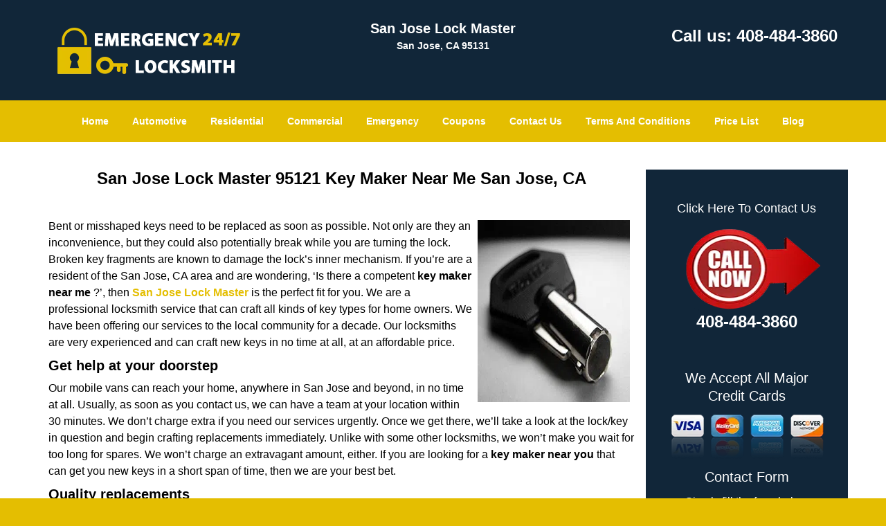

--- FILE ---
content_type: text/html
request_url: https://sanjoselockmaster.com/locksmiths-service-95121.html
body_size: 4375
content:
<!DOCTYPE html><html lang="en"><head><meta charset="utf-8"><meta name="viewport" content="width=device-width, initial-scale=1"> <meta name="keywords" content="locksmith, locks, keys, home"/> <meta name="description" content="locksmiths service 95121 Bent or misshaped keys need to be replaced as soon as possible. Not only are they an inconvenience, but they could also poten"/> <meta name="og:keywords" content="locksmith, locks, keys, home"/><meta name="og:description" content="locksmiths service 95121 Bent or misshaped keys need to be replaced as soon as possible. Not only are they an inconvenience, but they could also poten"/><meta name="og:title" content="San Jose Lock Master Key Maker Near Me San Jose, CA"/><meta name="og:url" content="https://sanjoselockmaster.com/locksmiths-service-95121.html"/><meta name="og:image" content="https://sanjoselockmaster.com/userfiles/Template-L-19/images/Template-L-19-DC-14M/logo-DC-14M.webp"/><meta name="twitter:keywords" content="locksmith, locks, keys, home"/><meta name="twitter:description" content="locksmiths service 95121 Bent or misshaped keys need to be replaced as soon as possible. Not only are they an inconvenience, but they could also poten"/><meta name="twitter:site" content="sanjoselockmaster"/><meta name="twitter:title" content="San Jose Lock Master Key Maker Near Me San Jose, CA"/><meta name="twitter:url" content="https://sanjoselockmaster.com/locksmiths-service-95121.html"/><meta name="twitter:image" content="https://sanjoselockmaster.com/userfiles/Template-L-19/images/Template-L-19-DC-14M/logo-DC-14M.webp"/><meta name="twitter:card" content="summery"/><title>San Jose Lock Master Key Maker Near Me San Jose, CA 95121</title> <link rel="canonical" href="https://sanjoselockmaster.com/locksmiths-service-95121.html"> <link rel="icon" href="/userfiles/Template-L-19/files/74.png" type="image/png"> <link rel="preconnect" href="https://fonts.gstatic.com" crossorigin> <link rel="preload" href="fonts/fontawesome-webfont.woff2?v=4.3.0" as="font" type="font/woff2" crossorigin> <link href="https://fonts.googleapis.com/css?family=Open+Sans:800,700,600,400,300&amp;display=swap"><link href="https://fonts.googleapis.com/css?family=Roboto:800,700,600,400,300&amp;display=swap"> <link rel="stylesheet" href="/css/bootstrap.min.css"> <link rel="stylesheet" href="/css/style.min.css"> <link media="print" onload="this.media='all'" href="/css/custom.locksmiths-service-95121.css" rel="stylesheet"/><!--[if lte IE 8]><script src="/scripts/respond-1.1.0.min.js"></script><![endif]--> <!--[if lt IE 9]><script src="/scripts/html5shiv.js"></script><![endif]--> <script type="text/javascript">document.cookie='resolution='+Math.max(screen.width,screen.height)+("devicePixelRatio"in window?","+devicePixelRatio:",1")+'; path=/';</script><script defer type="application/ld+json">{
    "@context": "https://schema.org",
    "@type": "https://sanjoselockmaster.com/#localbusiness",
    "name": "San Jose Lock Master",
    "url": "https://sanjoselockmaster.com",
    "logo": "https://sanjoselockmaster.com/userfiles/Template-L-19/images/Template-L-19-DC-14M/logo-DC-14M.webp",
    "img": "https://sanjoselockmaster.com/userfiles/Template-L-19/images/Template-L-19-DC-14M/02.webp",
    "description": "locksmiths service 95121 Bent or misshaped keys need to be replaced as soon as possible. Not only are they an inconvenience, but they could also poten",
    "telephone": "408-484-3860",
    "address": {
        "@type": "PostalAddress",
        "streetAddress": "1883 Ringwood Avenue",
        "addressLocality": "San Jose",
        "addressRegion": "CA",
        "postalCode": "95131",
        "addressCountry": "US"
    },
    "openingHoursSpecification": [
        {
            "@type": "OpeningHoursSpecification",
            "dayOfWeek": [
                "Mon",
                "Tue",
                "Wed",
                "Thu",
                "Fri",
                "Sat",
                "Sun"
            ],
            "opens": "00:00",
            "closes": "23:59"
        }
    ],
    "paymentAccepted": [
        "Cash",
        "Credit Card"
    ],
    "currenciesAccepted": "USD",
    "sameAs": [
        "https://www.facebook.com/pages/San-Jose-Lock-Master/832954896803388"
    ],
    "areaServed": [
        {
            "@type": "City",
            "name": "San Jose"
        }
    ],
    "services": {
        "serviceType": [
            "Residential Locksmith Services",
            "Commercial Locksmith Services",
            "Emergency Locksmith Services",
            "Automotive Locksmith Services"
        ]
    }
}</script></head> <body><section id="header"> <div class="container"><div class="row"> <div class="logo col-sm-4"> <a href="/"><picture class="lazily-loaded-picture"><source srcset="" data-placeholder-srcset="" data-srcset="/userfiles/Template-L-19/images/Template-L-19-DC-14M/logo-DC-14M.webp" type="image/webp" class="lazy-source"><img data-get-size="1" width="273" height="80" src="" data-placeholder-srcset="" class="lazy-img" data-src="/userfiles/Template-L-19/images/Template-L-19-DC-14M/logo-DC-14M.webp" alt="San Jose Lock Master" data-link="1"></picture></a></div> <div class="header-info col-sm-4 text-center"><span class="h1">San Jose Lock Master</span> <p>San Jose, CA 95131</p></div> <div class="header-contact col-sm-4"><p>Call us: <a href="tel:408-484-3860">408-484-3860</a></p></div></div></div></section> <div id="main-navigation"><div class="container"> <div class="row"><div class="col-sm-12 navigation text-center"> <nav class="navbar navbar-default"><button type="button" class="navbar-toggle collapsed" data-toggle="collapse" data-target="#fixed-collapse-navbar"> <span class="sr-only">Toggle navigation</span> <span class="icon-bar"></span> <span class="icon-bar"></span> <span class="icon-bar"></span></button> <div class="collapse navbar-collapse nav-collapse" id="fixed-collapse-navbar"><ul class="nav navbar-nav"> <li class=""><a href="/">Home</a></li> <li class=""><a href="/automotive-locksmith.html">Automotive</a></li> <li class=""><a href="/residential-locksmith.html">Residential</a></li> <li class=""><a href="/commercial-locksmith.html">Commercial</a></li> <li class=""><a href="/emergency-locksmith.html">Emergency</a></li> <li class=""><a href="/coupons-locksmith-service.html">Coupons</a></li> <li class=""><a href="/contact-us-locksmith-service.html">Contact Us</a></li> <li class=""><a href="/locksmith-terms-and-conditions.html">Terms And Conditions</a></li> <li class=""><a href="/locksmith-price-list.html">Price List</a></li> <li class="dropdown "><a href="/blog.html" class="dropdown-toggle">Blog</a> <ul class="dropdown-menu" role="menu"> <li><a href="/local-mobile-locksmith.html" class="main">Local Mobile Locksmith</a></li> <li><a href="/emergency-locksmith-services.html" class="main">Emergency Locksmith Services</a></li> <li><a href="/local-locksmith-service.html" class="main">Local Locksmith Service</a></li> <li><a href="/lock-repair-services.html" class="main">Lock Repair Services</a></li> <li><a href="/locksmith-24-hour-service.html" class="main">Locksmith 24 Hour Service</a></li> <li><a href="/locksmith-mobile-service.html" class="main">Locksmith Mobile Service</a></li> <li><a href="/locksmith-near-me.html" class="main">Locksmith Near Me</a></li> <li><a href="/nearest-locksmith.html" class="main">Nearest Locksmith</a></li> <li><a href="/apartment-lockout.html" class="main">Apartment lockout</a></li> <li><a href="/professional-locksmith.html" class="main">Professional Locksmith</a></li> <li><a href="/trusted-locksmith.html" class="main">Trusted Locksmith</a></li> <li><a href="/unlock-service.html" class="main">Unlock Service</a></li> <li><a href="/24-hour-lock-out-service.html" class="main">24 Hour Lock Out Service</a></li> <li><a href="/24-7-emergency-locksmith.html" class="main">24/7 Emergency Locksmith</a></li> <li><a href="/automotive-lockout.html" class="main">Automotive lockout</a></li> <li><a href="/automotive-locksmith0.html" class="main">Automotive locksmith</a></li> <li><a href="/best-locksmith.html" class="main">Best locksmith</a></li> <li><a href="/car-lockout.html" class="main">Car lockout</a></li> <li><a href="/commercial-lockout.html" class="main">Commercial lockout</a></li> <li><a href="/commercial-locksmith0.html" class="main">Commercial locksmith</a></li> <li><a href="/deadbolt-locks.html" class="main">Deadbolt locks</a></li> <li><a href="/emergency-locksmith0.html" class="main">Emergency locksmith</a></li> <li><a href="/lock-change.html" class="main">Lock change</a></li> <li><a href="/lock-out.html" class="main">Lock out</a></li> <li><a href="/locks-rekeyed.html" class="main">Locks rekeyed</a></li> <li><a href="/residential-locksmith0.html" class="main">Residential locksmith</a></li> <li><a href="/locksmith-on-speed-dial.html" class="main">Locksmith on Speed Dial</a></li> <li><a href="/hiring-a-mobile-locksmith.html" class="main">Hiring a Mobile Locksmith</a></li> <li><a href="/local-locksmiths-respond-faster.html" class="main">Local Locksmiths Respond Faster</a></li> <li><a href="/top-reasons-to-choose-us.html" class="main">Top Reasons to Choose Us</a></li> <li><a href="/blog24-hour-locksmith-what-to-expect.html" class="main">24-Hour Locksmith: What to Expect</a></li> <li><a href="/what-emergency-locksmiths-do.html" class="main">What Emergency Locksmiths Do</a></li> <li><a href="/24-7-locksmiths-for-lockouts.html" class="main">24/7 Locksmiths for Lockouts</a></li></ul></li></ul></div></nav></div></div></div></div> <section id="content"><div class="container"> <div class="row"><div class="col-sm-9"> <div class="row"><div class="main-content col-sm-12"> <h1 class="in0">San Jose Lock Master 95121 Key Maker Near Me San Jose, CA</h1> <div class="temp-content-holder temp-content-0"></div> <p><picture class="lazily-loaded-picture"><source srcset="" data-placeholder-srcset="" data-srcset="/userfiles/Template-L-19/images/Template-L-19-DC-14M/02.webp" type="image/webp" class="lazy-source"><img alt="San Jose Lock Master San Jose, CA 408-484-3860 - 02" width="220px" height="141px" src="" data-placeholder-srcset="" class="lazy-img in1" data-src="/userfiles/Template-L-19/images/Template-L-19-DC-14M/02.webp" title="San Jose Lock Master San Jose, CA 408-484-3860"></picture>Bent or misshaped keys need to be replaced as soon as possible. Not only are they an inconvenience, but they could also potentially break while you are turning the lock. Broken key fragments are known to damage the lock’s inner mechanism. If you’re are a resident of the San Jose, CA area and are wondering, ‘Is there a competent <strong>key maker near me</strong> ?’, then <strong><a href="/">San Jose Lock Master</a></strong> is the perfect fit for you. We are a professional locksmith service that can craft all kinds of key types for home owners. We have been offering our services to the local community for a decade. Our locksmiths are very experienced and can craft new keys in no time at all, at an affordable price.</p> <h2>Get help at your doorstep</h2> <div class="temp-content-holder temp-content-2"></div> <h2>Quality replacements</h2> <div class="temp-content-holder temp-content-3"></div> <h2>Get all types made from master craftsmen</h2> <div class="temp-content-holder temp-content-4"></div> <div class="temp-content-holder temp-content-5"></div></div></div></div> <div id="sidebar" class="col-sm-3 T2Hanimate" data-offset="90%" data-animation="fadeInLeft"><div class="row"> <div class="sidebar-block col-xs-12"><div class="sidebar-content"> <p class="in2"> </p> <p class="in2"><a href="/contact-us-locksmith-service.html"><span class="in4">Click Here To Contact Us</span></a></p> <p class="in2"><a href="/contact-us-locksmith-service.html"><picture class="lazily-loaded-picture"><source srcset="" data-placeholder-srcset="" data-srcset="/userfiles/Template-L-19/images/Template-L-19-DC-14M/call-now-01.webp" type="image/webp" class="lazy-source"><img width="184" height="124" alt="San Jose Lock Master San Jose, CA 408-484-3860" src="" data-placeholder-srcset="" class="lazy-img" data-src="/userfiles/Template-L-19/images/Template-L-19-DC-14M/call-now-01.webp" title="San Jose Lock Master San Jose, CA 408-484-3860"></picture></a><br> <a href="tel:408-484-3860"><span class="in6"><strong>408-484-3860</strong></span></a></p></div></div> <div class="sidebar-block col-xs-12"><div class="sidebar-content"> <p class="in2"> </p> <p id="" class="in8"><span class="in9">We Accept All Major Credit Cards</span></p> <p class="in2"><picture class="lazily-loaded-picture"><source srcset="" data-placeholder-srcset="" data-srcset="/userfiles/Template-L-19/images/Template-L-19-DC-14M/sb-sf-02.webp" type="image/webp" class="lazy-source"><img width="234" height="64" alt="San Jose Lock Master San Jose, CA 408-484-3860 - sb-sf-02" src="" data-placeholder-srcset="" class="lazy-img" data-src="/userfiles/Template-L-19/images/Template-L-19-DC-14M/sb-sf-02.webp" title="San Jose Lock Master San Jose, CA 408-484-3860"></picture></p></div></div> <div class="sidebar-block col-xs-12"><div class="sidebar-heading"> <div class="reversed-h default-h2 old-h2">Contact Form</div></div> <div class="sidebar-content"><form name="sidebarcontactus" method="post" class="contact-form sidebarform" id="sidebarcontactForm"><p class="sideabar-top-info">Simply fill the form below</p><div class="messageBox"></div><input type="text" placeholder="Name" name="sname" size="30" id="sidebar-name" class="required form-control" value="" title="Name Field required"><br><input type="text" placeholder="Phone" name="sphone" size="30" id="sidebar-phone" pattern="[0-9\-\_]+" class="required form-control" value="" title="Phone Field required"><br><input type="text" placeholder="Email" name="semail" size="30" id="sidebar-email" class="required email form-control" title="Email Field required" value=""><br><div class="clr"></div><textarea name="smessage" placeholder="Message" class="required form-control" id="sidebar-message" title="Message Field require"></textarea><br><script type="text/javascript">let drawOnBootExecuted=false;document.addEventListener('DOMContentLoaded',function(event){if(!drawOnBootExecuted){drawOnBoot();drawOnBootExecuted=true;}});</script><div class="BotRecaptcha"></div><br> <input type="hidden" class="cp" name="captcha" value=""><input type="submit" name="ssubmit" value="Submit"> <input type="hidden" name="action" value="sendsidebar" class="submit"></form></div></div></div></div></div></div></section> <section id="footer" class="mobile-pb80"><div class="container"> <div class="row"><div class="col-sm-12 text-center footer_text"> <p>San Jose Lock Master | Hours: Monday through Sunday, All day</p> <p>Phone: <a href="tel:408-484-3860">408-484-3860</a> <a href="https://sanjoselockmaster.com">https://sanjoselockmaster.com</a></p> <p>San Jose, CA 95131 (Dispatch Location)</p> <p class="in2"><a href="/">Home</a> | <a href="/residential-locksmith.html">Residential</a> | <a href="/commercial-locksmith.html">Commercial</a> | <a href="/automotive-locksmith.html">Automotive</a> | <a href="/emergency-locksmith.html">Emergency</a> | <a href="/coupons-locksmith-service.html">Coupons</a> | <a href="/contact-us-locksmith-service.html">Contact Us</a></p> <p class="in2"><a href="/locksmith-terms-and-conditions.html">Terms &amp; Conditions</a> | <a href="/locksmith-price-list.html">Price List</a>| <a href="/site-map.html">Site-Map</a>| <a href="/seo-links-seo-links.html">Links</a></p> <p class="in13">Copyright <strong>©</strong> San Jose Lock Master 2016 - 2026. All rights reserved</p></div></div></div></section> <a id="back-to-top" href="#header" class="text-center" aria-label="back to top"><i class="fa fa-arrow-up"></i><span class="d-none">top</span></a> <div class="call-support show-mobile"><a href="tel:+14084843860" class="btn"><i class="fa fa-phone"></i> Call</a></div> <style type="text/css"></style> <script defer type="text/javascript" src="/scripts/jquery-1.12.4.min.js"></script> <script defer type="text/javascript" src="/scripts/wow.js"></script> <script defer type="text/javascript" src="/scripts/bootstrap.min.js"></script> <script defer type="text/javascript" src="/scripts/owl.carousel.js"></script> <script defer type="text/javascript" src="/scripts/jquery.prettyPhoto.js"></script> <script defer type="text/javascript" src="/scripts/waypoints.js"></script> <script defer type="text/javascript" src="/scripts/jquery.nivo.slider.js"></script> <script defer type="text/javascript" src="/scripts/jquery.validate.js"></script> <script defer type="text/javascript" src="/scripts/custom.js"></script><iframe class="fb-frame" src="https://www.facebook.com/plugins/share_button.php?href=https%3A%2F%2Fwww.facebook.com%2Fpages%2FSan-Jose-Lock-Master%2F832954896803388&layout&size&width=0&height=0&appId" width="0" height="0" scrolling="no" frameborder="0" allowfullscreen="true" target="_top" allow="autoplay; clipboard-write; encrypted-media; picture-in-picture"></iframe><script defer type="text/javascript" src="/scripts/locksmiths-service-95121.js"></script></body></html>

--- FILE ---
content_type: application/javascript
request_url: https://sanjoselockmaster.com/scripts/locksmiths-service-95121.js
body_size: 1050
content:
$(document).ready(function(){
    $(document).on("images.loaded", function() {        
        let org_contents = {"temp-content-0":"<p>\u00a0<\/p>","temp-content-2":"<p>Our mobile vans can reach your home, anywhere in San Jose and beyond, in no time at all. Usually, as soon as you contact us, we can have a team at your location within 30 minutes. We don\u2019t charge extra if you need our services urgently. Once we get there, we\u2019ll take a look at the lock\/key in question and begin crafting replacements immediately. Unlike with some other locksmiths, we won\u2019t make you wait<strong><\/strong> for too long for spares. We won\u2019t charge an extravagant amount, either. If you are looking for a <strong>key maker near you<\/strong> that can get you new keys in a short span of time, then we are your best bet.<\/p>","temp-content-3":"<p>If you\u2019re asking, \u2018Is there are <strong>key maker near me<\/strong> that can craft high quality replacement keys?\u2019, then you don\u2019t have to look further than San Jose Lock Master. We use leading-edge tools and machinery to craft spares. We also carry out a stringent quality check on every key we churn out, so you can expect it to last you a very long time. Each key is smoothed out and we leave no sharp edges on them, which can damage your locks.<\/p>","temp-content-4":"<p>What kind of keys can we make? We can make keys for all the lock types you find in a typical household, including high-security locks with a hard-to-duplicate type. Our locksmiths are given extensive hands on training in key crafting. Many of our locksmiths have years of experience with hand crafting keys, so you can rely on them to produce quality replacements without exception.<\/p>","temp-content-5":"<p>Looking for an affordable and reliable <strong>key maker near you<\/strong> ? Call <strong><a href=\"tel:408-484-3860\">408-484-3860<\/a><\/strong> !\u00a0<\/p>"};
        if(typeof org_contents != 'string'){
            $.each(org_contents, function(k, v){
                let content_holder = $('.'+k);
                if(content_holder.length > 0){
                    content_holder.replaceWith(v);
                }
            });
        }
    });
})